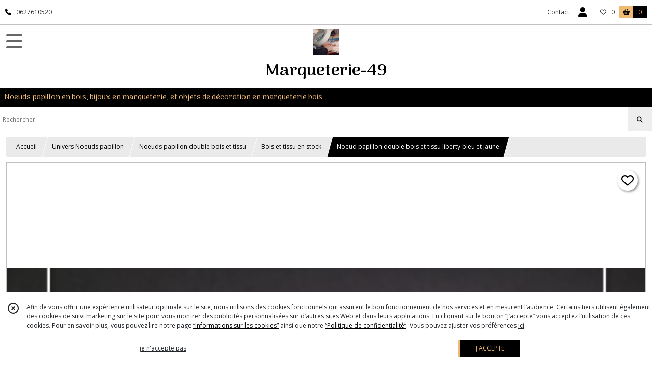

--- FILE ---
content_type: text/html; charset=UTF-8
request_url: https://marqueterie49.fr/1756002-Noeud-papillon-double-bois-et-tissu-liberty-bleu-et-jaune
body_size: 9999
content:
    <!DOCTYPE html>
<html class="no-js">
<head>
  <meta charset="utf-8">
  <title>Noeud papillon double bois et tissu liberty bleu et jaune | Marqueterie-49</title>
  <meta name="viewport" content="width=device-width, initial-scale=1">
        <meta name="description" content="Noeud papillon bois et liberty bleu et jaune. Ce noeud papillon double associe le bois et un tissu champêtre pour porter un accessoire tendance coloré !">
              
      <meta property="og:type" content="product" />
  <meta property="og:url" content="https://marqueterie49.fr/1756002-Noeud-papillon-double-bois-et-tissu-liberty-bleu-et-jaune" />
  <meta property="og:title" content="Noeud papillon double bois et tissu liberty bleu et jaune" />
  <meta property="og:description" content=". Voilà un noeud papillon double bois et tissu liberty jaune et bleu, pour assortir à votre costume bleu, la couleur très à la mode pour les..." />
  <meta property="og:image" content="https://eproshopping.cloud/media/25c7375036c04dcb5dd4843603f122486224a183/produit/50f2cc8408b4df4f81ee8f3cd18f8ba75bde36d6.jpg" />
  <meta property="og:site_name" content="Marqueterie-49" />
                              <script>
    document.documentElement.className = document.documentElement.className.replace(/\bno-js\b/,'js');
  </script>
  <link href="https://fonts.googleapis.com/css2?family=Open+Sans:wght@300..800" rel="stylesheet" type="text/css">
          <link href="https://fonts.googleapis.com/css?family=Arima+Madurai:100,200,300,400,500,700,800,900" rel="stylesheet" type="text/css">
      <link rel="stylesheet" href="/build/997.ba563669.css"><link rel="stylesheet" href="/build/834.16e61b03.css"><link rel="stylesheet" href="/build/80.34683c74.css"><link rel="stylesheet" href="/build/frontend.1fc37339.css">
  <link rel="stylesheet" href="/theme/css/theme_3877_a9aa32c7.css" media="screen">
                          
  <script src="/build/runtime.a75ddfe5.js" defer></script><script src="/build/406.a97bfe4f.js" defer></script><script src="/build/997.8d0fd1da.js" defer></script><script src="/build/923.0164837a.js" defer></script><script src="/build/834.74802303.js" defer></script><script src="/build/80.8bac68f7.js" defer></script><script src="/build/110.01a93047.js" defer></script><script src="/build/609.a2a9851b.js" defer></script><script src="/build/frontend.16e0848b.js" defer></script>
    <script>
        document.addEventListener('DOMContentLoaded', function() {
      initProductPage('\u007B\u0022functionalPriceExtension\u0022\u003A\u0022included\u0022\u007D', '\u007B\u0022customizationConfig\u0022\u003A\u005B\u005D,\u0022pricing\u0022\u003A\u005B\u007B\u0022threshold\u0022\u003A1,\u0022frequency\u0022\u003A\u0022none\u0022,\u0022amount\u0022\u003A36.0,\u0022amountWithTax\u0022\u003A36.0,\u0022discountAmount\u0022\u003A0.0,\u0022discountAmountWithTax\u0022\u003A0.0,\u0022discountKind\u0022\u003A\u0022none\u0022,\u0022discountRate\u0022\u003A0.0,\u0022discountSource\u0022\u003A\u0022none\u0022,\u0022discounts\u0022\u003A\u005B\u005D,\u0022taxes\u0022\u003A\u005B\u007B\u0022type\u0022\u003A\u0022vat\u0022,\u0022amount\u0022\u003A0.0,\u0022rate\u0022\u003A0.0\u007D\u005D\u007D\u005D,\u0022inventories\u0022\u003A\u005B\u007B\u0022id\u0022\u003Anull,\u0022sku\u0022\u003Anull,\u0022availability\u0022\u003A\u0022in_stock\u0022,\u0022displayMode\u0022\u003A\u0022info_and_quantity\u0022,\u0022inventoryMode\u0022\u003A\u0022based_on_stock\u0022,\u0022onDemandDelay\u0022\u003A0,\u0022onDemandText\u0022\u003Anull,\u0022stockQuantity\u0022\u003A1,\u0022storageLocation\u0022\u003Anull,\u0022preparationTime\u0022\u003A0,\u0022eligibleForRestockNotifications\u0022\u003Afalse\u007D\u005D,\u0022id\u0022\u003A\u00221756002\u0022,\u0022title\u0022\u003A\u0022Noeud\u0020papillon\u0020double\u0020bois\u0020et\u0020tissu\u0020liberty\u0020bleu\u0020et\u0020jaune\u0022,\u0022reference\u0022\u003Anull,\u0022description\u0022\u003A\u0022\u003Cp\u003E\u0026nbsp\u003B\u003C\\\/p\u003E\\r\\n\u003Cp\u003EVoil\u0026agrave\u003B\u0020un\u0020noeud\u0020papillon\u0020double\u0020bois\u0020et\u0020tissu\u0020liberty\u0020jaune\u0020et\u0020bleu,\u0020pour\u0020assortir\u0020\u0026agrave\u003B\u0020votre\u0020costume\u0020bleu,\u0020la\u0020couleur\u0020tr\u0026egrave\u003Bs\u0020\u0026agrave\u003B\u0020la\u0020mode\u0020pour\u0020les\u0020costumes\u0020en\u0020ce\u0020moment\u0020\u0021\u0020Le\u0020jaune\u0020apporte\u0020un\u0020peu\u0020de\u0020pep\u0027s,\u0020discr\u0026egrave\u003Btement,\u0020pour\u0020votre\u0020ensemble\u0020\u0021\u003C\\\/p\u003E\\r\\n\u003Cp\u003ECe\u0020noeud\u0020papillon\u0020associe\u0020donc\u0020ces\u0020deux\u0020mati\u0026egrave\u003Bres,\u0020pour\u0020vous\u0020donner\u0020un\u0020accessoire\u0020wedding\u0020unique\u003C\\\/p\u003E\\r\\n\u003Cp\u003ENoeud\u0020pap\u0027\u0020en\u0020bois\u0020d\u0027orme\u0020sur\u0020lequel\u0020est\u0020attach\u0026eacute\u003B\u0020un\u0020noeud\u0020papillon\u0020plus\u0020petit\u0020en\u0020tissu\u0020liberty\u003C\\\/p\u003E\\r\\n\u003Cp\u003ELe\u0020\\\u0022noeud\\\u0022\u0020du\u0020milieu\u0020est\u0020r\u0026eacute\u003Balis\u0026eacute\u003B\u0020en\u0020fil\u0020coton\u0020bleu\u003C\\\/p\u003E\\r\\n\u003Cp\u003EDimensions\u0020du\u0020noeud\u0020papillon\u0020bois\u0020\u003A\u002012,5\u0020cm\u0020de\u0020long\u0020et\u00204\u0020cm\u0020de\u0020haut\u003Cbr\u0020\\\/\u003EDimensions\u0020du\u0020noeud\u0020papillon\u0020tissu\u0020environ\u00208\u0020cm\u0020de\u0020long\u0020et\u00203\u0020cm\u0020de\u0020haut\u003C\\\/p\u003E\\r\\n\u003Cp\u003EFinition\u0020minutieuse,\u0020le\u0020bois\u0020est\u0020verni\u003C\\\/p\u003E\\r\\n\u003Cp\u003ELe\u0020noeud\u0020est\u0020livr\u0026eacute\u003B\u0020avec\u0020un\u0020carr\u0026eacute\u003B\u0020de\u0020tissu\u0020assorti\u002020x20\u0020cm\u0020\u0026agrave\u003B\u0020mettre\u0020dans\u0020la\u0020poche\u0020de\u0020la\u0020veste.\u003C\\\/p\u003E\\r\\n\u003Cp\u003ETour\u0020de\u0020cou\u0020\u0026eacute\u003Blastique\u0020r\u0026eacute\u003Bglable\u0020par\u0020\\\u0022scratch\\\u0022\u0020\u0028convient\u0020\u0026agrave\u003B\u0020un\u0020tour\u0020de\u0020cou\u0020allant\u0020de\u002039\u0020\u0026agrave\u003B\u002042.\u0020\u003Cstrong\u003E\u003Cspan\u0020style\u003D\\\u0022text\u002Ddecoration\u003A\u0020underline\u003B\\\u0022\u003EAttention\u003C\\\/span\u003E\u003C\\\/strong\u003E,\u0020si\u0020le\u0020tour\u0020de\u0020cou\u0020doit\u0020\u0026ecirc\u003Btre\u0020plus\u0020grand\u0020ou\u0020plus\u0020petit,\u0020merci\u0020de\u0020me\u0020le\u0020pr\u0026eacute\u003Bciser\u0020lors\u0020de\u0020votre\u0020commande\u0020pour\u0020que\u0020j\u0027adapte\u0020au\u0020mieux\u0029\u003C\\\/p\u003E\\r\\n\u003Cp\u003ESi\u0020vous\u0020le\u0020souhaitez,\u0020il\u0020existe\u0020une\u0020boite\u0020pour\u0020ranger\u0020ce\u0020noeud\u0020papillon\u0020\u003A\u003Cbr\u0020\\\/\u003E\u003Ca\u0020href\u003D\\\u0022https\u003A\\\/\\\/marqueterie49.fr\\\/69800\u002Dboite\u002Dcarton\u002Dpour\u002Dranger\u002Dvotre\u002Dnoeud\u002Dpapillon\u002Den\u002Dbois.html\\\u0022\u003Ehttps\u003A\\\/\\\/marqueterie49.fr\\\/69800\u002Dboite\u002Dcarton\u002Dpour\u002Dranger\u002Dvotre\u002Dnoeud\u002Dpapillon\u002Den\u002Dbois.html\u003C\\\/a\u003E\u003C\\\/p\u003E\u0022,\u0022shortDescription\u0022\u003Anull,\u0022position\u0022\u003A0,\u0022category\u0022\u003A\u0022id\u007E208477\u0022,\u0022mediaObjects\u0022\u003A\u005B\u0022id\u007E4426387\u0022,\u0022id\u007E4426388\u0022,\u0022id\u007E4426389\u0022,\u0022id\u007E4426390\u0022,\u0022id\u007E4426391\u0022\u005D,\u0022isOptionRequired\u0022\u003Afalse,\u0022optionHelper\u0022\u003A\u0022\u0022,\u0022optionLabel\u0022\u003A\u0022\u0022,\u0022options\u0022\u003A\u005B\u005D\u007D', '\u005B\u005D');
          });
  </script>
</head>
<body>

      
<header class="t_A02 ">
  <div class="HeaderTop">
    <div class="wrapper">
      <div class="main">
                  <a href="tel:0627610520">
            <span class="icon fa-solid fa-phone"></span>
            <span class="text">0627610520</span>
          </a>
              </div>
      <div class="aside">
                    <ul class="PageLinkContainer level-0" >
                    <li>
                  <a href="/page/qui-sommes-nous.html">
                        <span class="text">Qui suis-je ?</span>
                      </a>
                      </li>
      </ul>

        <ul>
                      <li class="contact">
              <a href="/contactez-nous">Contact</a>
            </li>
                                                                                        <li class="login">
                    <a class="js-adv-modal-open" href="/login">
                      <div class="icon">
                        <span class="fas fa-user d-none d-md-inline"></span>
                        <span class="far fa-user-circle d-md-none"></span>
                      </div>
                      <div class="text">Espace client</div>
                    </a>
                  </li>
                                                                    <li class="favorite">
                <a href="/espace-client/mes-favoris">
                  <div class="icon"><span class="fa-regular fa-heart"></span></div>
                  <div class="counter js-favoriteTotal-total-products">0</div>
                </a>
              </li>
                                      <li class="cart">
                <a href="/panier">
                  <div class="icon"><span class="fas fa-shopping-basket"></span></div>
                  <div class="text">Panier</div>
                  <div class="counter js-cartTotal-total-products">0</div>
                </a>
              </li>
                              </ul>
      </div>
    </div>
  </div>
  <div class="HeaderMiddle">
    <div class="wrapper">
      <div id="header-menu-mobile-toggle">
        <span>Toggle Menu</span>
      </div>
      <div class="main">
        <a href="/">
          <img src="https://eproshopping.cloud/media/25c7375036c04dcb5dd4843603f122486224a183/logo/f119a004ef4677681d0704b2e93bf93cc22a734a.jpg" class="js-PreviewLogo">
          <div>
                                          <div class="title es-custom-fg1 es-custom-f1 es-custom-fs-title js-PreviewTitle">Marqueterie-49</div>
                                                    <div class="baseline es-custom-fg1 es-custom-f1 es-custom-fs-small js-PreviewBaseline">Noeuds papillon en bois, bijoux en marqueterie, et objets de décoration en marqueterie bois</div>
                      </div>
        </a>
      </div>
      <div class="aside">
        <div class="search-form">
          <input type="search" data-url="/catalogue" placeholder="Rechercher">
          <button aria-label="Rechercher"><i class="fas fa-search"></i></button>
        </div>
      </div>
    </div>
  </div>
    <nav class="Menu t_C01">
  <div>
    <ul class="level-0 " >
                    <li>
                              <a href="/">
                              <span class="icon fas fa-home mr-0"></span>
                            <span class="text"></span>
                          </a>
                                </li>
                      <li>
                              <a href="/catalogue">
                            <span class="text">Tous nos produits</span>
                              <span class="fa-solid fa-chevron-right"></span>
                          </a>
                                    <ul class="level-1 display-left" style="display:none">
      <li class="MobileHeaderMenu">
              <a href="/catalogue">
                    <span class="text">Tous nos produits</span>
        </a>
          </li>
                    <li>
                              <a href="/catalogue/94757-univers-noeuds-pap">
                            <span class="text">Univers Noeuds papillon</span>
                              <span class="fa-solid fa-chevron-right"></span>
                          </a>
                                    <ul class="level-2 " >
      <li class="MobileHeaderMenu">
              <a href="/catalogue/94757-univers-noeuds-pap">
                    <span class="text">Univers Noeuds papillon</span>
        </a>
          </li>
                    <li>
                              <a href="/catalogue/67666-barrette-noeud-papillon-bois">
                            <span class="text">Barrettes, pinces et serre-tête</span>
                              <span class="fa-solid fa-chevron-right"></span>
                          </a>
                                    <ul class="level-3 " >
      <li class="MobileHeaderMenu">
              <a href="/catalogue/67666-barrette-noeud-papillon-bois">
                    <span class="text">Barrettes, pinces et serre-tête</span>
        </a>
          </li>
                    <li>
                              <a href="/catalogue/191440-barrettes-noeud-papillon">
                            <span class="text">Barrettes noeud papillon</span>
                          </a>
                                </li>
                      <li>
                              <a href="/catalogue/191441-pince-cheveux-noeud-papillon">
                            <span class="text">Pince cheveux noeud papillon</span>
                          </a>
                                </li>
                      <li>
                              <a href="/catalogue/191442-serre-tete-noeud-papillon">
                            <span class="text">Serre tête noeud papillon</span>
                          </a>
                                </li>
      </ul>
              </li>
                      <li>
                              <a href="/catalogue/11759-boites-coffrets">
                            <span class="text">Boîtes cadeau</span>
                          </a>
                                </li>
                      <li>
                              <a href="/catalogue/11764-boutons-de-manchette">
                            <span class="text">Boutons de manchette</span>
                              <span class="fa-solid fa-chevron-right"></span>
                          </a>
                                    <ul class="level-3 " >
      <li class="MobileHeaderMenu">
              <a href="/catalogue/11764-boutons-de-manchette">
                    <span class="text">Boutons de manchette</span>
        </a>
          </li>
                    <li>
                              <a href="/catalogue/191444-boutons-de-manchette-bois">
                            <span class="text">Boutons de manchette bois</span>
                          </a>
                                </li>
                      <li>
                              <a href="/catalogue/191443-boutons-de-manchette-tissu">
                            <span class="text">Boutons de manchette tissu</span>
                          </a>
                                </li>
      </ul>
              </li>
                      <li>
                              <a href="/catalogue/111606-bracelets">
                            <span class="text">Bracelets</span>
                          </a>
                                </li>
                      <li>
                              <a href="/catalogue/78134-bretelles">
                            <span class="text">Bretelles</span>
                          </a>
                                </li>
                      <li>
                              <a href="/catalogue/11745-broche">
                            <span class="text">Broches</span>
                          </a>
                                </li>
                      <li>
                              <a href="/catalogue/11747-cadeau-de-remerciement">
                            <span class="text">Cadeau invités - Goodies</span>
                          </a>
                                </li>
                      <li>
                              <a href="/catalogue/11754-decoration-table">
                            <span class="text">Décoration de table</span>
                          </a>
                                </li>
                      <li>
                              <a href="/catalogue/336845-Autre">
                            <span class="text">Divers</span>
                          </a>
                                </li>
                      <li>
                              <a href="/catalogue/11750-noeuds-papillon">
                            <span class="text">Noeuds papillon bois</span>
                              <span class="fa-solid fa-chevron-right"></span>
                          </a>
                                    <ul class="level-3 " >
      <li class="MobileHeaderMenu">
              <a href="/catalogue/11750-noeuds-papillon">
                    <span class="text">Noeuds papillon bois</span>
        </a>
          </li>
                    <li>
                              <a href="/catalogue/328991-Stock">
                            <span class="text">Noeud pap bois en stock</span>
                          </a>
                                </li>
                      <li>
                              <a href="/catalogue/328989-Commandes-personnalisees">
                            <span class="text">Commandes personnalisées</span>
                          </a>
                                </li>
      </ul>
              </li>
                      <li>
                              <a href="/catalogue/27502-noeuds-papillon-bois-et-tissu">
                            <span class="text">Noeuds papillon double bois et tissu</span>
                              <span class="fa-solid fa-chevron-right"></span>
                          </a>
                                    <ul class="level-3 " >
      <li class="MobileHeaderMenu">
              <a href="/catalogue/27502-noeuds-papillon-bois-et-tissu">
                    <span class="text">Noeuds papillon double bois et tissu</span>
        </a>
          </li>
                    <li>
                              <a href="/catalogue/208477-bois-et-tissu">
                            <span class="text">Bois et tissu en stock</span>
                          </a>
                                </li>
                      <li>
                              <a href="/catalogue/208479-fond-en-tiss">
                            <span class="text">Tissu et bois en stock</span>
                          </a>
                                </li>
                      <li>
                              <a href="/catalogue/328990-Commandes-personnalisees">
                            <span class="text">Commandes personnalisées</span>
                          </a>
                                </li>
      </ul>
              </li>
                      <li>
                              <a href="/catalogue/11742-noeud-papillon-bois-bebe">
                            <span class="text">Noeuds papillon bébé</span>
                          </a>
                                </li>
                      <li>
                              <a href="/catalogue/11755-noeud-papillon-bois-enfant">
                            <span class="text">Noeuds papillon enfant</span>
                          </a>
                                </li>
                      <li>
                              <a href="/catalogue/11756-noeud-papillon-ado-junior">
                            <span class="text">Noeuds papillon Ado/Junior</span>
                          </a>
                                </li>
                      <li>
                              <a href="/catalogue/11757-noeud-papillon-bois-femme">
                            <span class="text">Noeuds papillon femme</span>
                          </a>
                                </li>
      </ul>
              </li>
                      <li>
                              <a href="/catalogue/111603-univers-cravates-en-bois">
                            <span class="text">Univers Cravates en bois</span>
                              <span class="fa-solid fa-chevron-right"></span>
                          </a>
                                    <ul class="level-2 " >
      <li class="MobileHeaderMenu">
              <a href="/catalogue/111603-univers-cravates-en-bois">
                    <span class="text">Univers Cravates en bois</span>
        </a>
          </li>
                    <li>
                              <a href="/catalogue/111604-cravate-homme">
                            <span class="text">Cravate homme</span>
                          </a>
                                </li>
                      <li>
                              <a href="/catalogue/111605-cravate-femme">
                            <span class="text">Cravate femme</span>
                          </a>
                                </li>
                      <li>
                              <a href="/catalogue/85430-pince-de-cravate">
                            <span class="text">Pinces à cravate</span>
                          </a>
                                </li>
      </ul>
              </li>
                      <li>
                              <a href="/catalogue/27510-bijoux-en-marqueterie">
                            <span class="text">Univers bijoux en bois</span>
                              <span class="fa-solid fa-chevron-right"></span>
                          </a>
                                    <ul class="level-2 " >
      <li class="MobileHeaderMenu">
              <a href="/catalogue/27510-bijoux-en-marqueterie">
                    <span class="text">Univers bijoux en bois</span>
        </a>
          </li>
                    <li>
                              <a href="/catalogue/11733-bague">
                            <span class="text">Bagues</span>
                          </a>
                                </li>
                      <li>
                              <a href="/catalogue/68172-barrettes">
                            <span class="text">Barrettes</span>
                          </a>
                                </li>
                      <li>
                              <a href="/catalogue/11734-boucles-d-oreilles-percees">
                            <span class="text">Boucles d&#039;oreille</span>
                          </a>
                                </li>
                      <li>
                              <a href="/catalogue/333079-Boucles-d-oreille-creole">
                            <span class="text">Boucles d&#039;oreille créole</span>
                          </a>
                                </li>
                      <li>
                              <a href="/catalogue/331894-Boucles-d-oreille-TISSU">
                            <span class="text">Boucles d&#039;oreille TISSU</span>
                          </a>
                                </li>
                      <li>
                              <a href="/catalogue/11763-bracelet">
                            <span class="text">Bracelets</span>
                          </a>
                                </li>
                      <li>
                              <a href="/catalogue/27751-broches">
                            <span class="text">Broches</span>
                          </a>
                                </li>
                      <li>
                              <a href="/catalogue/11729-boucles-d-oreilles-clips">
                            <span class="text">Clips d&#039;oreille</span>
                          </a>
                                </li>
                      <li>
                              <a href="/catalogue/131381-puces-d-oreille">
                            <span class="text">Puces d&#039;oreille</span>
                          </a>
                                </li>
                      <li>
                              <a href="/catalogue/11735-colliers-mi-longs">
                            <span class="text">Colliers</span>
                          </a>
                                </li>
                      <li>
                              <a href="/catalogue/11741-parure">
                            <span class="text">Colliers et Boucles d&#039;oreille assorties - Parure</span>
                          </a>
                                </li>
                      <li>
                              <a href="/catalogue/27503-collier-homme">
                            <span class="text">Bijoux homme</span>
                              <span class="fa-solid fa-chevron-right"></span>
                          </a>
                                    <ul class="level-3 " >
      <li class="MobileHeaderMenu">
              <a href="/catalogue/27503-collier-homme">
                    <span class="text">Bijoux homme</span>
        </a>
          </li>
                    <li>
                              <a href="/catalogue/191438-colliers-homme">
                            <span class="text">Colliers homme</span>
                          </a>
                                </li>
                      <li>
                              <a href="/catalogue/191439-boucles-d-oreille-homme">
                            <span class="text">Boucles d&#039;oreille homme</span>
                          </a>
                                </li>
      </ul>
              </li>
                      <li>
                              <a href="/catalogue/11739-medailles-et-croix">
                            <span class="text">Croix et médailles en bois</span>
                          </a>
                                </li>
      </ul>
              </li>
                      <li>
                              <a href="/catalogue/226382-cartes-cadeau">
                            <span class="text">Cartes cadeau</span>
                          </a>
                                </li>
                      <li>
                              <a href="/catalogue/27511-autres">
                            <span class="text">Autres</span>
                              <span class="fa-solid fa-chevron-right"></span>
                          </a>
                                    <ul class="level-2 " >
      <li class="MobileHeaderMenu">
              <a href="/catalogue/27511-autres">
                    <span class="text">Autres</span>
        </a>
          </li>
                    <li>
                              <a href="/catalogue/11736-cadres">
                            <span class="text">Cadres photo</span>
                          </a>
                                </li>
                      <li>
                              <a href="/catalogue/11740-cartes-faites-main">
                            <span class="text">Cartes en bois</span>
                          </a>
                                </li>
                      <li>
                              <a href="/catalogue/11730-horloge-pendules">
                            <span class="text">Horloges - Pendules en bois</span>
                          </a>
                                </li>
                      <li>
                              <a href="/catalogue/357390-Marque-pages">
                            <span class="text">Marque pages</span>
                          </a>
                                </li>
                      <li>
                              <a href="/catalogue/11758-marque-places">
                            <span class="text">Marque places</span>
                          </a>
                                </li>
                      <li>
                              <a href="/catalogue/191014-masques-tissu-covid19">
                            <span class="text">Masques tissu Covid19</span>
                          </a>
                                </li>
                      <li>
                              <a href="/catalogue/11753-miroirs">
                            <span class="text">Miroirs</span>
                          </a>
                                </li>
                      <li>
                              <a href="/catalogue/11751-plaques-de-porte">
                            <span class="text">Plaques de porte</span>
                          </a>
                                </li>
                      <li>
                              <a href="/catalogue/11743-plateaux-planches">
                            <span class="text">Plateaux</span>
                          </a>
                                </li>
                      <li>
                              <a href="/catalogue/27473-porte-cles">
                            <span class="text">Porte clés</span>
                          </a>
                                </li>
                      <li>
                              <a href="/catalogue/11760-porte-manteaux">
                            <span class="text">Porte-manteaux</span>
                          </a>
                                </li>
                      <li>
                              <a href="/catalogue/11738-portes-photos">
                            <span class="text">Portes photos - Pense bête spirale</span>
                          </a>
                                </li>
                      <li>
                              <a href="/catalogue/11731-tableaux">
                            <span class="text">Tableaux</span>
                          </a>
                                </li>
      </ul>
              </li>
      </ul>
              </li>
                      <li>
                              <a href="/catalogue/94757-univers-noeuds-pap">
                            <span class="text">Univers Noeuds papillon</span>
                              <span class="fa-solid fa-chevron-right"></span>
                          </a>
                                    <ul class="level-1 " style="display:none">
      <li class="MobileHeaderMenu">
              <a href="/catalogue/94757-univers-noeuds-pap">
                    <span class="text">Univers Noeuds papillon</span>
        </a>
          </li>
                    <li>
                              <a href="/catalogue/67666-barrette-noeud-papillon-bois">
                            <span class="text">Barrettes, pinces et serre-tête</span>
                              <span class="fa-solid fa-chevron-right"></span>
                          </a>
                                    <ul class="level-2 " >
      <li class="MobileHeaderMenu">
              <a href="/catalogue/67666-barrette-noeud-papillon-bois">
                    <span class="text">Barrettes, pinces et serre-tête</span>
        </a>
          </li>
                    <li>
                              <a href="/catalogue/191440-barrettes-noeud-papillon">
                            <span class="text">Barrettes noeud papillon</span>
                          </a>
                                </li>
                      <li>
                              <a href="/catalogue/191441-pince-cheveux-noeud-papillon">
                            <span class="text">Pince cheveux noeud papillon</span>
                          </a>
                                </li>
                      <li>
                              <a href="/catalogue/191442-serre-tete-noeud-papillon">
                            <span class="text">Serre tête noeud papillon</span>
                          </a>
                                </li>
      </ul>
              </li>
                      <li>
                              <a href="/catalogue/11759-boites-coffrets">
                            <span class="text">Boîtes cadeau</span>
                          </a>
                                </li>
                      <li>
                              <a href="/catalogue/11764-boutons-de-manchette">
                            <span class="text">Boutons de manchette</span>
                              <span class="fa-solid fa-chevron-right"></span>
                          </a>
                                    <ul class="level-2 " >
      <li class="MobileHeaderMenu">
              <a href="/catalogue/11764-boutons-de-manchette">
                    <span class="text">Boutons de manchette</span>
        </a>
          </li>
                    <li>
                              <a href="/catalogue/191444-boutons-de-manchette-bois">
                            <span class="text">Boutons de manchette bois</span>
                          </a>
                                </li>
                      <li>
                              <a href="/catalogue/191443-boutons-de-manchette-tissu">
                            <span class="text">Boutons de manchette tissu</span>
                          </a>
                                </li>
      </ul>
              </li>
                      <li>
                              <a href="/catalogue/111606-bracelets">
                            <span class="text">Bracelets</span>
                          </a>
                                </li>
                      <li>
                              <a href="/catalogue/78134-bretelles">
                            <span class="text">Bretelles</span>
                          </a>
                                </li>
                      <li>
                              <a href="/catalogue/11745-broche">
                            <span class="text">Broches</span>
                          </a>
                                </li>
                      <li>
                              <a href="/catalogue/11747-cadeau-de-remerciement">
                            <span class="text">Cadeau invités - Goodies</span>
                          </a>
                                </li>
                      <li>
                              <a href="/catalogue/11754-decoration-table">
                            <span class="text">Décoration de table</span>
                          </a>
                                </li>
                      <li>
                              <a href="/catalogue/336845-Autre">
                            <span class="text">Divers</span>
                          </a>
                                </li>
                      <li>
                              <a href="/catalogue/11750-noeuds-papillon">
                            <span class="text">Noeuds papillon bois</span>
                              <span class="fa-solid fa-chevron-right"></span>
                          </a>
                                    <ul class="level-2 " >
      <li class="MobileHeaderMenu">
              <a href="/catalogue/11750-noeuds-papillon">
                    <span class="text">Noeuds papillon bois</span>
        </a>
          </li>
                    <li>
                              <a href="/catalogue/328991-Stock">
                            <span class="text">Noeud pap bois en stock</span>
                          </a>
                                </li>
                      <li>
                              <a href="/catalogue/328989-Commandes-personnalisees">
                            <span class="text">Commandes personnalisées</span>
                          </a>
                                </li>
      </ul>
              </li>
                      <li>
                              <a href="/catalogue/27502-noeuds-papillon-bois-et-tissu">
                            <span class="text">Noeuds papillon double bois et tissu</span>
                              <span class="fa-solid fa-chevron-right"></span>
                          </a>
                                    <ul class="level-2 " >
      <li class="MobileHeaderMenu">
              <a href="/catalogue/27502-noeuds-papillon-bois-et-tissu">
                    <span class="text">Noeuds papillon double bois et tissu</span>
        </a>
          </li>
                    <li>
                              <a href="/catalogue/208477-bois-et-tissu">
                            <span class="text">Bois et tissu en stock</span>
                          </a>
                                </li>
                      <li>
                              <a href="/catalogue/208479-fond-en-tiss">
                            <span class="text">Tissu et bois en stock</span>
                          </a>
                                </li>
                      <li>
                              <a href="/catalogue/328990-Commandes-personnalisees">
                            <span class="text">Commandes personnalisées</span>
                          </a>
                                </li>
      </ul>
              </li>
                      <li>
                              <a href="/catalogue/11742-noeud-papillon-bois-bebe">
                            <span class="text">Noeuds papillon bébé</span>
                          </a>
                                </li>
                      <li>
                              <a href="/catalogue/11755-noeud-papillon-bois-enfant">
                            <span class="text">Noeuds papillon enfant</span>
                          </a>
                                </li>
                      <li>
                              <a href="/catalogue/11756-noeud-papillon-ado-junior">
                            <span class="text">Noeuds papillon Ado/Junior</span>
                          </a>
                                </li>
                      <li>
                              <a href="/catalogue/11757-noeud-papillon-bois-femme">
                            <span class="text">Noeuds papillon femme</span>
                          </a>
                                </li>
      </ul>
              </li>
                      <li>
                              <a href="/catalogue/111603-univers-cravates-en-bois">
                            <span class="text">Univers Cravates en bois</span>
                              <span class="fa-solid fa-chevron-right"></span>
                          </a>
                                    <ul class="level-1 " style="display:none">
      <li class="MobileHeaderMenu">
              <a href="/catalogue/111603-univers-cravates-en-bois">
                    <span class="text">Univers Cravates en bois</span>
        </a>
          </li>
                    <li>
                              <a href="/catalogue/111604-cravate-homme">
                            <span class="text">Cravate homme</span>
                          </a>
                                </li>
                      <li>
                              <a href="/catalogue/111605-cravate-femme">
                            <span class="text">Cravate femme</span>
                          </a>
                                </li>
                      <li>
                              <a href="/catalogue/85430-pince-de-cravate">
                            <span class="text">Pinces à cravate</span>
                          </a>
                                </li>
      </ul>
              </li>
                      <li>
                              <a href="/catalogue/27510-bijoux-en-marqueterie">
                            <span class="text">Univers bijoux en bois</span>
                              <span class="fa-solid fa-chevron-right"></span>
                          </a>
                                    <ul class="level-1 " style="display:none">
      <li class="MobileHeaderMenu">
              <a href="/catalogue/27510-bijoux-en-marqueterie">
                    <span class="text">Univers bijoux en bois</span>
        </a>
          </li>
                    <li>
                              <a href="/catalogue/11733-bague">
                            <span class="text">Bagues</span>
                          </a>
                                </li>
                      <li>
                              <a href="/catalogue/68172-barrettes">
                            <span class="text">Barrettes</span>
                          </a>
                                </li>
                      <li>
                              <a href="/catalogue/11734-boucles-d-oreilles-percees">
                            <span class="text">Boucles d&#039;oreille</span>
                          </a>
                                </li>
                      <li>
                              <a href="/catalogue/333079-Boucles-d-oreille-creole">
                            <span class="text">Boucles d&#039;oreille créole</span>
                          </a>
                                </li>
                      <li>
                              <a href="/catalogue/331894-Boucles-d-oreille-TISSU">
                            <span class="text">Boucles d&#039;oreille TISSU</span>
                          </a>
                                </li>
                      <li>
                              <a href="/catalogue/11763-bracelet">
                            <span class="text">Bracelets</span>
                          </a>
                                </li>
                      <li>
                              <a href="/catalogue/27751-broches">
                            <span class="text">Broches</span>
                          </a>
                                </li>
                      <li>
                              <a href="/catalogue/11729-boucles-d-oreilles-clips">
                            <span class="text">Clips d&#039;oreille</span>
                          </a>
                                </li>
                      <li>
                              <a href="/catalogue/131381-puces-d-oreille">
                            <span class="text">Puces d&#039;oreille</span>
                          </a>
                                </li>
                      <li>
                              <a href="/catalogue/11735-colliers-mi-longs">
                            <span class="text">Colliers</span>
                          </a>
                                </li>
                      <li>
                              <a href="/catalogue/11741-parure">
                            <span class="text">Colliers et Boucles d&#039;oreille assorties - Parure</span>
                          </a>
                                </li>
                      <li>
                              <a href="/catalogue/27503-collier-homme">
                            <span class="text">Bijoux homme</span>
                              <span class="fa-solid fa-chevron-right"></span>
                          </a>
                                    <ul class="level-2 " >
      <li class="MobileHeaderMenu">
              <a href="/catalogue/27503-collier-homme">
                    <span class="text">Bijoux homme</span>
        </a>
          </li>
                    <li>
                              <a href="/catalogue/191438-colliers-homme">
                            <span class="text">Colliers homme</span>
                          </a>
                                </li>
                      <li>
                              <a href="/catalogue/191439-boucles-d-oreille-homme">
                            <span class="text">Boucles d&#039;oreille homme</span>
                          </a>
                                </li>
      </ul>
              </li>
                      <li>
                              <a href="/catalogue/11739-medailles-et-croix">
                            <span class="text">Croix et médailles en bois</span>
                          </a>
                                </li>
      </ul>
              </li>
                      <li>
                              <a href="/catalogue/226382-cartes-cadeau">
                            <span class="text">Cartes cadeau</span>
                          </a>
                                </li>
                      <li>
                              <a href="/catalogue/27511-autres">
                            <span class="text">Autres</span>
                              <span class="fa-solid fa-chevron-right"></span>
                          </a>
                                    <ul class="level-1 " style="display:none">
      <li class="MobileHeaderMenu">
              <a href="/catalogue/27511-autres">
                    <span class="text">Autres</span>
        </a>
          </li>
                    <li>
                              <a href="/catalogue/11736-cadres">
                            <span class="text">Cadres photo</span>
                          </a>
                                </li>
                      <li>
                              <a href="/catalogue/11740-cartes-faites-main">
                            <span class="text">Cartes en bois</span>
                          </a>
                                </li>
                      <li>
                              <a href="/catalogue/11730-horloge-pendules">
                            <span class="text">Horloges - Pendules en bois</span>
                          </a>
                                </li>
                      <li>
                              <a href="/catalogue/357390-Marque-pages">
                            <span class="text">Marque pages</span>
                          </a>
                                </li>
                      <li>
                              <a href="/catalogue/11758-marque-places">
                            <span class="text">Marque places</span>
                          </a>
                                </li>
                      <li>
                              <a href="/catalogue/191014-masques-tissu-covid19">
                            <span class="text">Masques tissu Covid19</span>
                          </a>
                                </li>
                      <li>
                              <a href="/catalogue/11753-miroirs">
                            <span class="text">Miroirs</span>
                          </a>
                                </li>
                      <li>
                              <a href="/catalogue/11751-plaques-de-porte">
                            <span class="text">Plaques de porte</span>
                          </a>
                                </li>
                      <li>
                              <a href="/catalogue/11743-plateaux-planches">
                            <span class="text">Plateaux</span>
                          </a>
                                </li>
                      <li>
                              <a href="/catalogue/27473-porte-cles">
                            <span class="text">Porte clés</span>
                          </a>
                                </li>
                      <li>
                              <a href="/catalogue/11760-porte-manteaux">
                            <span class="text">Porte-manteaux</span>
                          </a>
                                </li>
                      <li>
                              <a href="/catalogue/11738-portes-photos">
                            <span class="text">Portes photos - Pense bête spirale</span>
                          </a>
                                </li>
                      <li>
                              <a href="/catalogue/11731-tableaux">
                            <span class="text">Tableaux</span>
                          </a>
                                </li>
      </ul>
              </li>
      </ul>
    <span id="MenuIndicator"></span>
  </div>
</nav>

  <div class="HeaderBottom">
    <div class="baseline es-custom-bg2 es-custom-fg2 es-custom-f1 es-custom-fs js-PreviewBaseline">
      Noeuds papillon en bois, bijoux en marqueterie, et objets de décoration en marqueterie bois
    </div>
    <div class="search-form es-custom-b1">
      <input type="search" data-url="/catalogue" placeholder="Rechercher">
      <button aria-label="Rechercher"><i class="fas fa-search"></i></button>
    </div>
  </div>
</header>

    <nav aria-label="breadcrumb">
    <ol class="Breadcrumb">
      <li class="es-custom-fg1"><a href="/">Accueil</a></li>
              <li class="es-custom-fg1"><a href="/catalogue/94757-univers-noeuds-pap">Univers Noeuds papillon</a></li>
              <li class="es-custom-fg1"><a href="/catalogue/27502-noeuds-papillon-bois-et-tissu">Noeuds papillon double bois et tissu</a></li>
              <li class="es-custom-fg1"><a href="/catalogue/208477-bois-et-tissu">Bois et tissu en stock</a></li>
            <li class="active es-custom-bg2" aria-current="page">Noeud papillon double bois et tissu liberty bleu et jaune</li>
    </ol>
  </nav>
  <main class="ProductPage" itemscope itemtype="https://schema.org/Product">
    <div class="ProductHeader">
      <div class="ProductGallery">
            <div class="ProductFavorite js-toggle-favorite " data-url="/applications/favorite-list/toggle?id=P-1756002">
    <span class="fa-solid fa-heart"></span>
    <span class="fa-solid fa-heart-circle-minus hover" title="Retirer de ma liste de favoris"></span>
    <span class="fa-regular fa-heart"></span>
    <span class="fa-regular fa-heart-circle-plus hover" title="Ajouter à ma liste de favoris"></span>
  </div>
  <div id="product-gallery">
            <a href="https://eproshopping.cloud/media/25c7375036c04dcb5dd4843603f122486224a183/produit/50f2cc8408b4df4f81ee8f3cd18f8ba75bde36d6-lg.jpg"><img src="https://eproshopping.cloud/media/25c7375036c04dcb5dd4843603f122486224a183/produit/50f2cc8408b4df4f81ee8f3cd18f8ba75bde36d6.jpg" title="Noeud papillon bois orme tissu liberty jaune et bleu accessoire wedding marqueterie49" itemprop="image"></a>
                <a href="https://eproshopping.cloud/media/25c7375036c04dcb5dd4843603f122486224a183/produit/7ed030a82625a329fd992abe1378c00c339e0e25-lg.jpg"><img src="https://eproshopping.cloud/media/25c7375036c04dcb5dd4843603f122486224a183/produit/7ed030a82625a329fd992abe1378c00c339e0e25.jpg" title="Noeud papillon bois orme tissu liberty jaune et bleu accessoire wedding marqueterie49'"></a>
                <a href="https://eproshopping.cloud/media/25c7375036c04dcb5dd4843603f122486224a183/produit/3d90648f817b95b1b48c5ee10e1612b334e27c3e-lg.jpg"><img src="https://eproshopping.cloud/media/25c7375036c04dcb5dd4843603f122486224a183/produit/3d90648f817b95b1b48c5ee10e1612b334e27c3e.jpg" title="Noeud papillon bois orme tissu liberty jaune et bleu accessoire wedding marqueterie49'''"></a>
                <a href="https://eproshopping.cloud/media/25c7375036c04dcb5dd4843603f122486224a183/produit/c1ef4c465c9b6585b8f7749bba5b6a69178dd4d9-lg.jpg"><img src="https://eproshopping.cloud/media/25c7375036c04dcb5dd4843603f122486224a183/produit/c1ef4c465c9b6585b8f7749bba5b6a69178dd4d9.jpg" title="Noeud papillon bois orme tissu liberty jaune et bleu accessoire wedding marqueterie49''''"></a>
                <a href="https://eproshopping.cloud/media/25c7375036c04dcb5dd4843603f122486224a183/produit/cd162aadc482b82fda50041ba1e5b2ee5af4a4aa-lg.jpg"><img src="https://eproshopping.cloud/media/25c7375036c04dcb5dd4843603f122486224a183/produit/cd162aadc482b82fda50041ba1e5b2ee5af4a4aa.jpg" title="Noeud papillon bois orme tissu liberty jaune et bleu accessoire wedding marqueterie49'''''"></a>
      </div>
  <div class="product-image-slider-thumbnails">
          <div class="product-image-thumbnails">
        <div><img src="https://eproshopping.cloud/media/25c7375036c04dcb5dd4843603f122486224a183/produit/50f2cc8408b4df4f81ee8f3cd18f8ba75bde36d6.jpg"></div>
      </div>
          <div class="product-image-thumbnails">
        <div><img src="https://eproshopping.cloud/media/25c7375036c04dcb5dd4843603f122486224a183/produit/7ed030a82625a329fd992abe1378c00c339e0e25.jpg"></div>
      </div>
          <div class="product-image-thumbnails">
        <div><img src="https://eproshopping.cloud/media/25c7375036c04dcb5dd4843603f122486224a183/produit/3d90648f817b95b1b48c5ee10e1612b334e27c3e.jpg"></div>
      </div>
          <div class="product-image-thumbnails">
        <div><img src="https://eproshopping.cloud/media/25c7375036c04dcb5dd4843603f122486224a183/produit/c1ef4c465c9b6585b8f7749bba5b6a69178dd4d9.jpg"></div>
      </div>
          <div class="product-image-thumbnails">
        <div><img src="https://eproshopping.cloud/media/25c7375036c04dcb5dd4843603f122486224a183/produit/cd162aadc482b82fda50041ba1e5b2ee5af4a4aa.jpg"></div>
      </div>
      </div>
<div class="SocialShare">
              <a class="SocialShare-link facebook" href="https://www.facebook.com/share.php?u=https%3A%2F%2Fmarqueterie49.fr%2F1756002-Noeud-papillon-double-bois-et-tissu-liberty-bleu-et-jaune" target="_blank"><i class="fab fa-facebook-square"></i> Partager</a>
      <a class="SocialShare-link pinterest" data-base="http://pinterest.com/pin/create/button/?url=https%3A%2F%2Fmarqueterie49.fr%2F1756002-Noeud-papillon-double-bois-et-tissu-liberty-bleu-et-jaune&description=Noeud%20papillon%20double%20bois%20et%20tissu%20liberty%20bleu%20et%20jaune&media=" href="http://pinterest.com/pin/create/button/?url=https%3A%2F%2Fmarqueterie49.fr%2F1756002-Noeud-papillon-double-bois-et-tissu-liberty-bleu-et-jaune&description=Noeud%20papillon%20double%20bois%20et%20tissu%20liberty%20bleu%20et%20jaune&media=https%3A%2F%2Feproshopping.cloud%2Fmedia%2F25c7375036c04dcb5dd4843603f122486224a183%2Fproduit%2F50f2cc8408b4df4f81ee8f3cd18f8ba75bde36d6-lg.jpg" target="_blank"><i class="fab fa-pinterest"></i> Enregistrer</a>
    <a class="SocialShare-link twitter" href="https://twitter.com/intent/tweet?original_referer=https%3A%2F%2Fmarqueterie49.fr%2F1756002-Noeud-papillon-double-bois-et-tissu-liberty-bleu-et-jaune&text=Noeud%20papillon%20double%20bois%20et%20tissu%20liberty%20bleu%20et%20jaune&url=https%3A%2F%2Fmarqueterie49.fr%2F1756002-Noeud-papillon-double-bois-et-tissu-liberty-bleu-et-jaune" target="_blank"><i class="fab fa-x-twitter"></i> Poster</a>
</div>

      </div>
      <div class="ProductBrief">
        <h1 class="es-custom-f1" itemprop="name">Noeud papillon double bois et tissu liberty bleu et jaune</h1>
<div class="mt-1 d-flex align-items-center justify-content-between">
      <a class="ProductCategory es-custom-fg1" href="/catalogue/208477-bois-et-tissu" itemprop="category">Bois et Tissu En Stock</a>
    </div>
<div class="ProductReference js-ProductReferenceValue">
  </div>
  <div class="ProductPrice es-custom-fg1 js-ProductPriceValue"  itemprop="offers" itemscope itemtype="https://schema.org/Offer">
          <div class="Price ">
                      <span class="Price-value" itemprop="price" content="36">
                <span class="integer">36</span>
                  <span class="currency" itemprop="priceCurrency" content="EUR">€</span>
                      </span>
              <span class="Price-periodKind"></span>
                  </div>

  </div>
  <div class="js-ProductDiscountValue"></div>
    <div class="ProductActionOption"></div>
  <div class="ProductActionQuantity">
    <input type="number" min="1" step="1" value="1" required aria-label="Quantité">
    <div class="ProductStock js-ProductStockValue">
                                <div class="ProductStock-info in_stock" data-sold-out="false">En stock</div>
                                <div class="ProductStock-details">
                              <span class="fa-solid fa-bullhorn"></span> Article bientôt épuisé<br>
                            Quantité disponible : 1
            </div>
                            </div>
  </div>
      <div class="ProductActionButton-Error missing-variant">Veuillez sélectionner une version du produit</div>
  <div class="ProductActionButton-Error missing-customization">Veuillez sélectionner votre personnalisation</div>
  <div class="ProductActionButton-Error quantity">Veuillez sélectionner votre quantité</div>
  <div class="ProductActionButton-Error sold-out">Article épuisé</div>
  <div class="ProductActionButton-Container">
                                                <button type="button" class="ProductActionButton es-custom-fg2 es-custom-bg2 js-add-to-cart " data-url="/panier/ajouter" data-id="P-1756002">
        AJOUTER AU PANIER
      </button>
      <button type="button" class="ProductActionButton es-custom-fg2 es-custom-bg2 js-warn-for-restock d-none" data-url="/applications/restock-notifications/subscribe" data-id="P-1756002">
        PRÉVENEZ-MOI DU RETOUR EN STOCK
      </button>
                    <button type="button" class="ProductFavorite js-toggle-favorite " data-url="/applications/favorite-list/toggle?id=P-1756002" aria-label="Ajouter/Retirer de ma liste de favoris">
        <span class="fa-solid fa-heart"></span>
        <span class="fa-solid fa-heart-circle-minus hover" title="Retirer de ma liste de favoris"></span>
        <span class="fa-regular fa-heart"></span>
        <span class="fa-regular fa-heart-circle-plus hover" title="Ajouter à ma liste de favoris"></span>
      </button>
      </div>
  <div class="ProductBrief-requestInfo es-custom-b1 js-adv-modal-open" data-url="/produit/1756002/demande-info">
    <i class="fa-regular fa-comments es-custom-fg1"></i>&nbsp;&nbsp;POSER UNE QUESTION
  </div>
  <div class="PremiumWidget-container lr top">
            <div class="PremiumWidget">
        <div class="icon"><span class="fas fa-gift es-custom-fg1"></span></div>
        <div>
          <div class="title es-custom-f1">FRAIS DE LIVRAISON OFFERTS</div>
          <div class="subtitle">Dès 49€ d&#039;achat (en France)</div>
        </div>
      </div>
                <div class="PremiumWidget">
        <div class="icon"><span class="fas fa-lock es-custom-fg1"></span></div>
        <div>
          <div class="title es-custom-f1">PAIEMENT SÉCURISÉ</div>
          <div class="subtitle">Visa, Mastercard...</div>
        </div>
      </div>
                <div class="PremiumWidget">
        <div class="icon"><span class="far fa-smile es-custom-fg1"></span></div>
        <div>
          <div class="title es-custom-f1">SATISFAIT OU REMBOURSÉ</div>
          <div class="subtitle">14 jours pour changer d&#039;avis</div>
        </div>
      </div>
                <div class="PremiumWidget">
        <div class="icon"><span class="fas fa-thumbs-up es-custom-fg1"></span></div>
        <div>
          <div class="title es-custom-f1">Un CADEAU à faire ?</div>
          <div class="subtitle">Il peut être expédié directement à la personne de votre choix avec votre message sur une carte</div>
        </div>
      </div>
      </div>


      </div>
    </div>
    <div class="ProductContent">
        <div class="ProductDescription">
    <div class="title es-custom-fg1 es-custom-f1">Description</div>
    <div class="content" itemprop="description"><p>&nbsp;</p>
<p>Voil&agrave; un noeud papillon double bois et tissu liberty jaune et bleu, pour assortir &agrave; votre costume bleu, la couleur tr&egrave;s &agrave; la mode pour les costumes en ce moment ! Le jaune apporte un peu de pep's, discr&egrave;tement, pour votre ensemble !</p>
<p>Ce noeud papillon associe donc ces deux mati&egrave;res, pour vous donner un accessoire wedding unique</p>
<p>Noeud pap' en bois d'orme sur lequel est attach&eacute; un noeud papillon plus petit en tissu liberty</p>
<p>Le "noeud" du milieu est r&eacute;alis&eacute; en fil coton bleu</p>
<p>Dimensions du noeud papillon bois : 12,5 cm de long et 4 cm de haut<br />Dimensions du noeud papillon tissu environ 8 cm de long et 3 cm de haut</p>
<p>Finition minutieuse, le bois est verni</p>
<p>Le noeud est livr&eacute; avec un carr&eacute; de tissu assorti 20x20 cm &agrave; mettre dans la poche de la veste.</p>
<p>Tour de cou &eacute;lastique r&eacute;glable par "scratch" (convient &agrave; un tour de cou allant de 39 &agrave; 42. <strong><span style="text-decoration: underline;">Attention</span></strong>, si le tour de cou doit &ecirc;tre plus grand ou plus petit, merci de me le pr&eacute;ciser lors de votre commande pour que j'adapte au mieux)</p>
<p>Si vous le souhaitez, il existe une boite pour ranger ce noeud papillon :<br /><a href="https://marqueterie49.fr/69800-boite-carton-pour-ranger-votre-noeud-papillon-en-bois.html">https://marqueterie49.fr/69800-boite-carton-pour-ranger-votre-noeud-papillon-en-bois.html</a></p></div>
  </div>
<div class="ProductRecommandation">
  <div class="ProductRecommandation-title es-custom-fg1 es-custom-f1">Vous pourriez aussi être intéressé par</div>
  <div class="ProductItemGrid-container">
            <a class="ProductItemGrid t_D01" href="/1790928-Noeud-papillon-en-bois-et-tissu-lin-vert-sauge-eucalyptus">
            <div class="ProductFavorite js-toggle-favorite " data-url="/applications/favorite-list/toggle?id=P-1790928">
      <span class="fa-solid fa-heart"></span>
      <span class="fa-solid fa-heart-circle-minus hover" title="Retirer de ma liste de favoris"></span>
      <span class="fa-regular fa-heart"></span>
      <span class="fa-regular fa-heart-circle-plus hover" title="Ajouter à ma liste de favoris"></span>
    </div>
    <div class="image ">
    <div>
      <img src="https://eproshopping.cloud/media/25c7375036c04dcb5dd4843603f122486224a183/produit/f5dc0165fe764c12c5a447407133816ab32ec221.jpg">
    </div>
      </div>
  <div class="title es-custom-fg1">Noeud papillon en bois et tissu lin vert sauge/eucalyptus</div>
      <div class="category">
              Bois Et Tissu En Stock
          </div>
      <div class="Price-container">
            <div class="Price ">
                      <span class="Price-value">
                <span class="integer">37</span>
                  <span class="currency">€</span>
                      </span>
              <span class="Price-periodKind"></span>
                  </div>

      </div>
  <div class="Discount-container">
          
      </div>
  <div class="button">
              <button type="button" class="ProductActionButton js-add-to-cart es-custom-bg2" data-url="/panier/ajouter" data-id="P-1790928">
        <span class="ProductActionButton-icon es-custom-bg1 es-custom-fg1"><i class="fas fa-shopping-cart"></i></span>
        <span class="ProductActionButton-text mobile es-custom-fg2"><i class="fas fa-plus"></i></span>
        <span class="ProductActionButton-text desktop es-custom-fg2">Ajouter au panier</span>
      </button>
      </div>
</a>

            <a class="ProductItemGrid t_D01" href="/1810993-Noeud-papillon-double-bois-et-tissu-liberty-marron-terracotta">
            <div class="ProductFavorite js-toggle-favorite " data-url="/applications/favorite-list/toggle?id=P-1810993">
      <span class="fa-solid fa-heart"></span>
      <span class="fa-solid fa-heart-circle-minus hover" title="Retirer de ma liste de favoris"></span>
      <span class="fa-regular fa-heart"></span>
      <span class="fa-regular fa-heart-circle-plus hover" title="Ajouter à ma liste de favoris"></span>
    </div>
    <div class="image ">
    <div>
      <img src="https://eproshopping.cloud/media/25c7375036c04dcb5dd4843603f122486224a183/produit/7e3a2da2679c1ca5c320cf598959a3ff7ca780aa.jpg">
    </div>
      </div>
  <div class="title es-custom-fg1">Noeud papillon double bois et tissu liberty marron terracotta</div>
      <div class="category">
              Bois Et Tissu En Stock
          </div>
      <div class="Price-container">
            <div class="Price ">
                      <span class="Price-value">
                <span class="integer">42</span>
                  <span class="currency">€</span>
                      </span>
              <span class="Price-periodKind"></span>
                  </div>

      </div>
  <div class="Discount-container">
          
      </div>
  <div class="button">
              <button type="button" class="ProductActionButton js-add-to-cart es-custom-bg2" data-url="/panier/ajouter" data-id="P-1810993">
        <span class="ProductActionButton-icon es-custom-bg1 es-custom-fg1"><i class="fas fa-shopping-cart"></i></span>
        <span class="ProductActionButton-text mobile es-custom-fg2"><i class="fas fa-plus"></i></span>
        <span class="ProductActionButton-text desktop es-custom-fg2">Ajouter au panier</span>
      </button>
      </div>
</a>

            <a class="ProductItemGrid t_D01" href="/1847389-Noeud-papillon-en-bois-et-tissu-liberty-vert-sauge-eucalyptus">
            <div class="ProductFavorite js-toggle-favorite " data-url="/applications/favorite-list/toggle?id=P-1847389">
      <span class="fa-solid fa-heart"></span>
      <span class="fa-solid fa-heart-circle-minus hover" title="Retirer de ma liste de favoris"></span>
      <span class="fa-regular fa-heart"></span>
      <span class="fa-regular fa-heart-circle-plus hover" title="Ajouter à ma liste de favoris"></span>
    </div>
    <div class="image ">
    <div>
      <img src="https://eproshopping.cloud/media/25c7375036c04dcb5dd4843603f122486224a183/produit/c661d9bd19cc65ec504b0f8321135009e42724cb.jpg">
    </div>
      </div>
  <div class="title es-custom-fg1">Noeud papillon en bois et tissu liberty vert sauge eucalyptus</div>
      <div class="category">
              Bois Et Tissu En Stock
          </div>
      <div class="Price-container">
            <div class="Price ">
                  <span class="Price-fromNote">
          À partir de
        </span>
                  <span class="Price-value">
                <span class="integer">37</span>
                  <span class="currency">€</span>
                      </span>
              <span class="Price-periodKind"></span>
                  </div>

      </div>
  <div class="Discount-container">
          
      </div>
  <div class="button">
              <button type="button" class="ProductActionButton  es-custom-bg2" data-url="/panier/ajouter" data-id="P-1847389">
        <span class="ProductActionButton-icon es-custom-bg1 es-custom-fg1"><i class="fas fa-shopping-cart"></i></span>
        <span class="ProductActionButton-text mobile es-custom-fg2"><i class="fas fa-plus"></i></span>
        <span class="ProductActionButton-text desktop es-custom-fg2">Ajouter au panier</span>
      </button>
      </div>
</a>

            <a class="ProductItemGrid t_D01" href="/1953426-Noeud-papillon-double-bois-et-tissu-liberty-marron-terracotta-Ava-automn">
            <div class="ProductFavorite js-toggle-favorite " data-url="/applications/favorite-list/toggle?id=P-1953426">
      <span class="fa-solid fa-heart"></span>
      <span class="fa-solid fa-heart-circle-minus hover" title="Retirer de ma liste de favoris"></span>
      <span class="fa-regular fa-heart"></span>
      <span class="fa-regular fa-heart-circle-plus hover" title="Ajouter à ma liste de favoris"></span>
    </div>
    <div class="image ">
    <div>
      <img src="https://eproshopping.cloud/media/25c7375036c04dcb5dd4843603f122486224a183/produit/d414bb232fa063871a57a8aacb0048d24616cbb4.jpg">
    </div>
      </div>
  <div class="title es-custom-fg1">Noeud papillon double bois et tissu liberty marron terracotta Ava automn</div>
      <div class="category">
              Bois Et Tissu En Stock
          </div>
      <div class="Price-container">
            <div class="Price ">
                      <span class="Price-value">
                <span class="integer">42</span>
                  <span class="currency">€</span>
                      </span>
              <span class="Price-periodKind"></span>
                  </div>

      </div>
  <div class="Discount-container">
          
      </div>
  <div class="button">
              <button type="button" class="ProductActionButton js-add-to-cart es-custom-bg2" data-url="/panier/ajouter" data-id="P-1953426">
        <span class="ProductActionButton-icon es-custom-bg1 es-custom-fg1"><i class="fas fa-shopping-cart"></i></span>
        <span class="ProductActionButton-text mobile es-custom-fg2"><i class="fas fa-plus"></i></span>
        <span class="ProductActionButton-text desktop es-custom-fg2">Ajouter au panier</span>
      </button>
      </div>
</a>

      </div>
</div>

    </div>
  </main>
    <div id="blueimp-gallery" class="blueimp-gallery blueimp-gallery-controls" aria-label="image gallery" aria-modal="true" role="dialog">
    <div class="slides" aria-live="polite"></div>
    <h3 class="title"></h3>
    <a class="prev" aria-controls="blueimp-gallery" aria-label="previous slide" aria-keyshortcuts="ArrowLeft"></a>
    <a class="next" aria-controls="blueimp-gallery" aria-label="next slide" aria-keyshortcuts="ArrowRight"></a>
    <a class="close" aria-controls="blueimp-gallery" aria-label="close" aria-keyshortcuts="Escape"></a>
    <a class="play-pause" aria-controls="blueimp-gallery" aria-label="play slideshow" aria-keyshortcuts="Space" aria-pressed="false" role="button"></a>
    <ol class="indicator"></ol>
  </div>
  <template id="CatalogTemplate-ProductOption-select">
    <label class="ProductActionOption-select es-select">
      <select data-option-helper="- Choisissez une version -">
        <option disabled value="-1" selected></option>
      </select>
    </label>
  </template>
    <footer>
  <div class="es-custom-bg2 es-custom-color-bg2">
                        <div class="FooterPayments">
          <div class="FooterPayments-title es-custom-bg2">Paiements sécurisés</div>
                      <img src="/images/payment/paypal-icon.svg" alt="" title="Paiements sécurisés par PayPal">
                      <img src="/images/payment/visa.svg" alt="" title="VISA">
                      <img src="/images/payment/mastercard.svg" alt="" title="Mastercard">
                      <img src="/images/payment/amex.svg" alt="" title="AMEX">
                      <img src="/images/payment/stripe.svg" alt="" title="Paiements sécurisés par Stripe">
                      <img src="/images/payment/gift-card.svg" alt="" title="Paiement par carte cadeau">
                  </div>
              <div class="FooterMain">
      <div class="FooterMain-nav">
        <div class="title">Navigation</div>
                      <a href="/" class="es-custom-fg1-hov"><span class="fas fa-chevron-right"></span> Accueil</a>
          <a href="/catalogue" class="es-custom-fg1-hov"><span class="fas fa-chevron-right"></span> Catalogue</a>
          <a href="/contactez-nous" class="es-custom-fg1-hov"><span class="fas fa-chevron-right"></span> Contact</a>
          <a href="/page/qui-sommes-nous.html" class="es-custom-fg1-hov"><span class="fas fa-chevron-right"></span> Qui suis-je ?</a>
          <a href="/page/cgv.html" class="es-custom-fg1-hov"><span class="fas fa-chevron-right"></span> CGV</a>
          <a href="/page/29399-cgv.html" class="es-custom-fg1-hov"><span class="fas fa-chevron-right"></span> Entretien des bijoux en bois</a>
          <a href="/page/29400-evenements.html" class="es-custom-fg1-hov"><span class="fas fa-chevron-right"></span> Commandes sur mesure</a>
          <a href="/page/35707-site-internet-noeud-pap.html" class="es-custom-fg1-hov"><span class="fas fa-chevron-right"></span> Site internet Noeud pap&#039;</a>
          <a href="/page/35708-mon-blog.html" class="es-custom-fg1-hov"><span class="fas fa-chevron-right"></span> Mon Blog</a>
    
      </div>
      <div class="FooterMain-legal">
        <div class="title">Mentions légales</div>
                          Ce site est édité par Marqueterie49 - Frédérique CESBRON.<br>
          SIREN : 51940171500015<br>                <br><span class="website-hosting-detail-toggle">Hébergement via eProShopping</span>
        <div class="website-hosting-detail" style="display: none">
          Hébergeur :<br>
          Planet Service<br />
21 rue Fécamp<br />
75012 Paris<br />

        </div>
                  <a href="/donnees-personnelles">Gestion des cookies</a>
                      <a href="/page/donn%C3%A9es-personnelles.html">Données personnelles</a>
                        </div>
      <div class="FooterMain-address">
        <div class="title js-PreviewTitle">Marqueterie-49</div>
        <span itemscope itemtype="https://schema.org/LocalBusiness" class="zbfc-localbusiness"><span itemprop="address" itemscope itemtype="https://schema.org/PostalAddress" class="zbfc-address zbfc-address-fr"><span itemprop="streetAddress">4 allée de la Martellerie<br>ST LEGER DES BOIS</span><br><span itemprop="postalCode">49170</span>&nbsp;<span itemprop="addressLocality">ST LEGER DE LINIERES</span><br></span><br><meta itemprop="telephone" content="0627610520"/><meta itemprop="image" content="https://eproshopping.cloud/media/25c7375036c04dcb5dd4843603f122486224a183/logo/f119a004ef4677681d0704b2e93bf93cc22a734a.jpg"/></span>
                  <br><span class="d-none d-md-inline"><i class="fas fa-phone es-custom-fg2" style="margin-right:2px"></i> 0627610520</span>
          <a href="tel:0627610520" style="text-decoration: none" class="d-md-none"><i class="fas fa-phone es-custom-fg2"></i> Téléphone</a>
                          <div class="title mt-3">Suivez nous</div>
          <div class="SocialBlock">
                          <a href="https://www.facebook.com/Cesbronfrederique/" target="_blank"><img src="/build/images/logo_btn_facebook.a8c01f87.svg" alt="Facebook"></a>
                                                      <a href="https://www.pinterest.fr/marqueterie49/" target="_blank"><img src="/build/images/logo_btn_pinterest.26ffd4a2.svg" alt="Pinterest"></a>
                                            <a href="https://www.instagram.com/marqueterie49/" target="_blank"><img src="/build/images/logo_btn_instagram.76ae1956.svg" alt="Instagram"></a>
                                                                                      <a href="https://www.youtube.com/watch?v=LXEdCT9vKSY" target="_blank"><img src="/build/images/logo_btn_youtube.18e3e2f2.svg" alt="Youtube"></a>
                                            <a href="https://marqueterie49.blogspot.com/" target="_blank"><img src="/build/images/logo_btn_blog.a331cb21.svg" alt="Blog"></a>
                                    </div>
                      <div id="LesAvisBadge" class="fixed ">
      <div class="title">Note globale : 4,9/5</div>
      <a href="/avis">
                  <img src="/images/les-avis/badge-5.png" alt="Badge 5 étoiles Les Avis eProShopping">
                <p>707 avis clients</p>
      </a>
    </div>
  
      </div>
    </div>
  </div>
              <div class="FooterCopyright es-custom-bg1">
    <div>
      <span class="es-custom-fg1">
                  Copyright Marqueterie49 - Frédérique CESBRON. Tous droits réservés.
                          Site réalisé avec <a href="https://www.eproshopping.fr" target="_blank" >eProShopping</a>
              </span>
              <a class="footer-manager-access-btn es-custom-fg1 es-custom-fg1-hov es-custom-bg1-hov" href="//eproshopping.fr/espace-gerant/login" target="_blank" rel="nofollow"><i class="fas fa-sign-in-alt"></i> Accès gérant</a>
          </div>
  </div>
  </footer>


  <div id="CookieBanner" class="es-custom-b1" data-url="/maj-cookies" data-ga="UA-164503594-2"    >
    <div class="CookieBanner-close">
      <span class="far fa-times-circle js-cookie-close"></span>
    </div>
    <div class="CookieBanner-text">
      Afin de vous offrir une expérience utilisateur optimale sur le site, nous utilisons des cookies fonctionnels qui assurent le bon fonctionnement de nos services et en mesurent l’audience.
      Certains tiers utilisent également des cookies de suivi marketing sur le site pour vous montrer des publicités personnalisées sur d’autres sites Web et dans leurs applications.
      En cliquant sur le bouton “J’accepte” vous acceptez l’utilisation de ces cookies.
      Pour en savoir plus, vous pouvez lire notre page <a href="/donnees-personnelles" class="es-custom-fg1">“Informations sur les cookies”</a> ainsi que notre <a href="/page/donn%C3%A9es-personnelles.html" class="es-custom-fg1">“Politique de confidentialité“</a>.
      Vous pouvez ajuster vos préférences <span class="js-cookie-openPreference">ici</span>.
    </div>
    <div class="CookieBanner-button">
      <button type="button" class="js-cookie-refuse btn btn-link">je n&#039;accepte pas</button>
    </div>
    <div class="CookieBanner-button">
      <button type="button" class="js-cookie-accept btn btn-primary es-custom-fg2 es-custom-fg2-hov es-custom-bg2 es-custom-bg2-hov es-custom-b2-l es-custom-b2-l-hov">J&#039;ACCEPTE</button>
    </div>
  </div>
  <template id="CookieEditPreferenceModal-body">
    <ul class="CheckboxGroup">
  <li>
    <input type="checkbox" id="gpdr_fct" name="1" checked disabled>
    <label for="gpdr_fct">
      <span class="title">Fonctionnels</span>
      Les cookies fonctionnels sont nécessaires à l’utilisation et au bon fonctionnement du site Web. Ils vous permettent notamment de mettre des produits dans votre panier d’achat et de procéder au paiement de votre commande. Par conséquent, ces cookies ne peuvent pas être désactivés.
    </label>
  </li>
  <li>
    <input type="checkbox" id="gpdr_an" name="2" >
    <label for="gpdr_an">
      <span class="title">Marketing et analytique</span>
      Ces cookies sont utilisés pour analyser l’audience et le suivi des visites, l’historique de vos achats et votre comportement sur le site Web. Ils pourraient nous permettre de personnaliser votre expérience en ligne en associant vos données à celles d’autres clients qui ont un profil similaire, pour vous montrer des publicités ciblées sur d’autres sites Web et sur des applications tierces. Si vous désactivez ces cookies, votre expérience en ligne risque d’être moins riche et les publicités qui vous seront montrées moins pertinentes.
    </label>
  </li>
</ul>
<div class="text-center">
  <button type="button" class="js-cookie-save btn btn-primary es-custom-fg2 es-custom-fg2-hov es-custom-bg2 es-custom-bg2-hov es-custom-b2-l es-custom-b2-l-hov" data-url="/maj-cookies">ENREGISTRER</button>
</div>
  </template>
</body>
</html>
